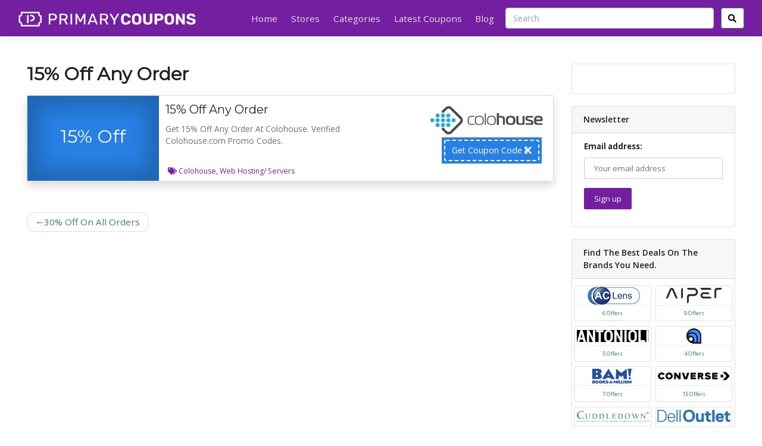

--- FILE ---
content_type: text/html; charset=UTF-8
request_url: https://primarycoupons.com/coupons/15-off-any-order-3/
body_size: 22058
content:
<!DOCTYPE html>
<html lang="en-US" prefix="og: http://ogp.me/ns#">
<head>
	<meta name="google-site-verification" content="eiL1xSInwVL1-FfSmJMWEN7bEdM0oGHwuoAS2zu7PK8" />
	<!-- Google tag (gtag.js) -->
<script async src="https://www.googletagmanager.com/gtag/js?id=G-PVZ9EQGRE3"></script>
<script>
  window.dataLayer = window.dataLayer || [];
  function gtag(){dataLayer.push(arguments);}
  gtag('js', new Date());

  gtag('config', 'G-PVZ9EQGRE3');
</script>
	<script type="application/ld+json">
{
  "@context": "https://schema.org",
  "@type": "WebSite",
  "name": "Primary Coupons",
  "url": "https://primarycoupons.com/",
  "potentialAction": {
    "@type": "SearchAction",
    "target": "https://primarycoupons.com/?s={search_term_string}",
    "query-input": "required name=search_term_string"
  }
}
</script>
	<script type="application/ld+json">
{
  "@context": "https://schema.org/",
  "@type": "BreadcrumbList",
  "itemListElement": [
    {
      "@type": "ListItem",
      "position": 1,
      "name": "Primary Coupons",
      "item": "https://primarycoupons.com/"
    },
    {
      "@type": "ListItem",
      "position": 2,
      "name": "Stores",
      "item": "https://primarycoupons.com/stores/"
    },
    {
      "@type": "ListItem",
      "position": 3,
      "name": "Categories",
      "item": "https://primarycoupons.com/categories/"
    },
    {
      "@type": "ListItem",
      "position": 4,
      "name": "Latest Coupons",
      "item": "https://primarycoupons.com/latest-coupons/"
    },
    {
      "@type": "ListItem",
      "position": 5,
      "name": "Blogs",
      "item": "https://primarycoupons.com/blog/"
    }
  ]
}
</script>

    <meta charset="UTF-8">
    <meta name="viewport" content="width=device-width, initial-scale=1">
    <meta http-equiv="X-UA-Compatible" content="IE=edge">
    <link rel="profile" href="http://gmpg.org/xfn/11">
    <link rel="pingback" href="https://primarycoupons.com/xmlrpc.php">
	<meta name='robots' content='index, follow, max-image-preview:large, max-snippet:-1, max-video-preview:-1' />

	<!-- This site is optimized with the Yoast SEO plugin v23.4 - https://yoast.com/wordpress/plugins/seo/ -->
	<title>15% Off Any Order - Primary Coupons</title>
	<link rel="canonical" href="https://primarycoupons.com/coupons/15-off-any-order-3/" />
	<meta property="og:locale" content="en_US" />
	<meta property="og:type" content="article" />
	<meta property="og:title" content="15% Off Any Order - Primary Coupons" />
	<meta property="og:description" content="Get 15% Off Any Order At Colohouse. Verified Colohouse.com Promo Codes." />
	<meta property="og:url" content="https://primarycoupons.com/coupons/15-off-any-order-3/" />
	<meta property="og:site_name" content="Primary Coupons" />
	<meta property="article:publisher" content="https://www.facebook.com/profile.php?id=61554517078663" />
	<meta property="article:modified_time" content="2024-02-24T19:56:38+00:00" />
	<meta name="twitter:card" content="summary_large_image" />
	<meta name="twitter:site" content="@primarycoupons" />
	<meta name="twitter:label1" content="Est. reading time" />
	<meta name="twitter:data1" content="1 minute" />
	<script type="application/ld+json" class="yoast-schema-graph">{"@context":"https://schema.org","@graph":[{"@type":"WebPage","@id":"https://primarycoupons.com/coupons/15-off-any-order-3/","url":"https://primarycoupons.com/coupons/15-off-any-order-3/","name":"15% Off Any Order - Primary Coupons","isPartOf":{"@id":"https://primarycoupons.com/#website"},"datePublished":"2024-02-24T19:40:34+00:00","dateModified":"2024-02-24T19:56:38+00:00","breadcrumb":{"@id":"https://primarycoupons.com/coupons/15-off-any-order-3/#breadcrumb"},"inLanguage":"en-US","potentialAction":[{"@type":"ReadAction","target":["https://primarycoupons.com/coupons/15-off-any-order-3/"]}]},{"@type":"BreadcrumbList","@id":"https://primarycoupons.com/coupons/15-off-any-order-3/#breadcrumb","itemListElement":[{"@type":"ListItem","position":1,"name":"Home","item":"https://primarycoupons.com/"},{"@type":"ListItem","position":2,"name":"Coupons","item":"https://primarycoupons.com/coupons/"},{"@type":"ListItem","position":3,"name":"15% Off Any Order"}]},{"@type":"WebSite","@id":"https://primarycoupons.com/#website","url":"https://primarycoupons.com/","name":"Primary Coupons","description":"","publisher":{"@id":"https://primarycoupons.com/#organization"},"potentialAction":[{"@type":"SearchAction","target":{"@type":"EntryPoint","urlTemplate":"https://primarycoupons.com/?s={search_term_string}"},"query-input":{"@type":"PropertyValueSpecification","valueRequired":true,"valueName":"search_term_string"}}],"inLanguage":"en-US"},{"@type":"Organization","@id":"https://primarycoupons.com/#organization","name":"Primary Coupons","url":"https://primarycoupons.com/","logo":{"@type":"ImageObject","inLanguage":"en-US","@id":"https://primarycoupons.com/#/schema/logo/image/","url":"https://primarycoupons.com/wp-content/uploads/2023/12/cropped-new-logo.png","contentUrl":"https://primarycoupons.com/wp-content/uploads/2023/12/cropped-new-logo.png","width":568,"height":50,"caption":"Primary Coupons"},"image":{"@id":"https://primarycoupons.com/#/schema/logo/image/"},"sameAs":["https://www.facebook.com/profile.php?id=61554517078663","https://x.com/primarycoupons"]}]}</script>
	<!-- / Yoast SEO plugin. -->


<link rel='dns-prefetch' href='//use.fontawesome.com' />
<link rel='dns-prefetch' href='//fonts.googleapis.com' />
<link rel='dns-prefetch' href='//www.googletagmanager.com' />
<link rel="alternate" type="application/rss+xml" title="Primary Coupons &raquo; Feed" href="https://primarycoupons.com/feed/" />
<link rel="alternate" type="application/rss+xml" title="Primary Coupons &raquo; Comments Feed" href="https://primarycoupons.com/comments/feed/" />
<script type="text/javascript">
/* <![CDATA[ */
window._wpemojiSettings = {"baseUrl":"https:\/\/s.w.org\/images\/core\/emoji\/14.0.0\/72x72\/","ext":".png","svgUrl":"https:\/\/s.w.org\/images\/core\/emoji\/14.0.0\/svg\/","svgExt":".svg","source":{"concatemoji":"https:\/\/primarycoupons.com\/wp-includes\/js\/wp-emoji-release.min.js?ver=6.4.7"}};
/*! This file is auto-generated */
!function(i,n){var o,s,e;function c(e){try{var t={supportTests:e,timestamp:(new Date).valueOf()};sessionStorage.setItem(o,JSON.stringify(t))}catch(e){}}function p(e,t,n){e.clearRect(0,0,e.canvas.width,e.canvas.height),e.fillText(t,0,0);var t=new Uint32Array(e.getImageData(0,0,e.canvas.width,e.canvas.height).data),r=(e.clearRect(0,0,e.canvas.width,e.canvas.height),e.fillText(n,0,0),new Uint32Array(e.getImageData(0,0,e.canvas.width,e.canvas.height).data));return t.every(function(e,t){return e===r[t]})}function u(e,t,n){switch(t){case"flag":return n(e,"\ud83c\udff3\ufe0f\u200d\u26a7\ufe0f","\ud83c\udff3\ufe0f\u200b\u26a7\ufe0f")?!1:!n(e,"\ud83c\uddfa\ud83c\uddf3","\ud83c\uddfa\u200b\ud83c\uddf3")&&!n(e,"\ud83c\udff4\udb40\udc67\udb40\udc62\udb40\udc65\udb40\udc6e\udb40\udc67\udb40\udc7f","\ud83c\udff4\u200b\udb40\udc67\u200b\udb40\udc62\u200b\udb40\udc65\u200b\udb40\udc6e\u200b\udb40\udc67\u200b\udb40\udc7f");case"emoji":return!n(e,"\ud83e\udef1\ud83c\udffb\u200d\ud83e\udef2\ud83c\udfff","\ud83e\udef1\ud83c\udffb\u200b\ud83e\udef2\ud83c\udfff")}return!1}function f(e,t,n){var r="undefined"!=typeof WorkerGlobalScope&&self instanceof WorkerGlobalScope?new OffscreenCanvas(300,150):i.createElement("canvas"),a=r.getContext("2d",{willReadFrequently:!0}),o=(a.textBaseline="top",a.font="600 32px Arial",{});return e.forEach(function(e){o[e]=t(a,e,n)}),o}function t(e){var t=i.createElement("script");t.src=e,t.defer=!0,i.head.appendChild(t)}"undefined"!=typeof Promise&&(o="wpEmojiSettingsSupports",s=["flag","emoji"],n.supports={everything:!0,everythingExceptFlag:!0},e=new Promise(function(e){i.addEventListener("DOMContentLoaded",e,{once:!0})}),new Promise(function(t){var n=function(){try{var e=JSON.parse(sessionStorage.getItem(o));if("object"==typeof e&&"number"==typeof e.timestamp&&(new Date).valueOf()<e.timestamp+604800&&"object"==typeof e.supportTests)return e.supportTests}catch(e){}return null}();if(!n){if("undefined"!=typeof Worker&&"undefined"!=typeof OffscreenCanvas&&"undefined"!=typeof URL&&URL.createObjectURL&&"undefined"!=typeof Blob)try{var e="postMessage("+f.toString()+"("+[JSON.stringify(s),u.toString(),p.toString()].join(",")+"));",r=new Blob([e],{type:"text/javascript"}),a=new Worker(URL.createObjectURL(r),{name:"wpTestEmojiSupports"});return void(a.onmessage=function(e){c(n=e.data),a.terminate(),t(n)})}catch(e){}c(n=f(s,u,p))}t(n)}).then(function(e){for(var t in e)n.supports[t]=e[t],n.supports.everything=n.supports.everything&&n.supports[t],"flag"!==t&&(n.supports.everythingExceptFlag=n.supports.everythingExceptFlag&&n.supports[t]);n.supports.everythingExceptFlag=n.supports.everythingExceptFlag&&!n.supports.flag,n.DOMReady=!1,n.readyCallback=function(){n.DOMReady=!0}}).then(function(){return e}).then(function(){var e;n.supports.everything||(n.readyCallback(),(e=n.source||{}).concatemoji?t(e.concatemoji):e.wpemoji&&e.twemoji&&(t(e.twemoji),t(e.wpemoji)))}))}((window,document),window._wpemojiSettings);
/* ]]> */
</script>
<style id='wp-emoji-styles-inline-css' type='text/css'>

	img.wp-smiley, img.emoji {
		display: inline !important;
		border: none !important;
		box-shadow: none !important;
		height: 1em !important;
		width: 1em !important;
		margin: 0 0.07em !important;
		vertical-align: -0.1em !important;
		background: none !important;
		padding: 0 !important;
	}
</style>
<link rel='stylesheet' id='wp-block-library-css' href='https://primarycoupons.com/wp-includes/css/dist/block-library/style.min.css?ver=6.4.7' type='text/css' media='all' />
<style id='classic-theme-styles-inline-css' type='text/css'>
/*! This file is auto-generated */
.wp-block-button__link{color:#fff;background-color:#32373c;border-radius:9999px;box-shadow:none;text-decoration:none;padding:calc(.667em + 2px) calc(1.333em + 2px);font-size:1.125em}.wp-block-file__button{background:#32373c;color:#fff;text-decoration:none}
</style>
<style id='global-styles-inline-css' type='text/css'>
body{--wp--preset--color--black: #000000;--wp--preset--color--cyan-bluish-gray: #abb8c3;--wp--preset--color--white: #ffffff;--wp--preset--color--pale-pink: #f78da7;--wp--preset--color--vivid-red: #cf2e2e;--wp--preset--color--luminous-vivid-orange: #ff6900;--wp--preset--color--luminous-vivid-amber: #fcb900;--wp--preset--color--light-green-cyan: #7bdcb5;--wp--preset--color--vivid-green-cyan: #00d084;--wp--preset--color--pale-cyan-blue: #8ed1fc;--wp--preset--color--vivid-cyan-blue: #0693e3;--wp--preset--color--vivid-purple: #9b51e0;--wp--preset--gradient--vivid-cyan-blue-to-vivid-purple: linear-gradient(135deg,rgba(6,147,227,1) 0%,rgb(155,81,224) 100%);--wp--preset--gradient--light-green-cyan-to-vivid-green-cyan: linear-gradient(135deg,rgb(122,220,180) 0%,rgb(0,208,130) 100%);--wp--preset--gradient--luminous-vivid-amber-to-luminous-vivid-orange: linear-gradient(135deg,rgba(252,185,0,1) 0%,rgba(255,105,0,1) 100%);--wp--preset--gradient--luminous-vivid-orange-to-vivid-red: linear-gradient(135deg,rgba(255,105,0,1) 0%,rgb(207,46,46) 100%);--wp--preset--gradient--very-light-gray-to-cyan-bluish-gray: linear-gradient(135deg,rgb(238,238,238) 0%,rgb(169,184,195) 100%);--wp--preset--gradient--cool-to-warm-spectrum: linear-gradient(135deg,rgb(74,234,220) 0%,rgb(151,120,209) 20%,rgb(207,42,186) 40%,rgb(238,44,130) 60%,rgb(251,105,98) 80%,rgb(254,248,76) 100%);--wp--preset--gradient--blush-light-purple: linear-gradient(135deg,rgb(255,206,236) 0%,rgb(152,150,240) 100%);--wp--preset--gradient--blush-bordeaux: linear-gradient(135deg,rgb(254,205,165) 0%,rgb(254,45,45) 50%,rgb(107,0,62) 100%);--wp--preset--gradient--luminous-dusk: linear-gradient(135deg,rgb(255,203,112) 0%,rgb(199,81,192) 50%,rgb(65,88,208) 100%);--wp--preset--gradient--pale-ocean: linear-gradient(135deg,rgb(255,245,203) 0%,rgb(182,227,212) 50%,rgb(51,167,181) 100%);--wp--preset--gradient--electric-grass: linear-gradient(135deg,rgb(202,248,128) 0%,rgb(113,206,126) 100%);--wp--preset--gradient--midnight: linear-gradient(135deg,rgb(2,3,129) 0%,rgb(40,116,252) 100%);--wp--preset--font-size--small: 13px;--wp--preset--font-size--medium: 20px;--wp--preset--font-size--large: 36px;--wp--preset--font-size--x-large: 42px;--wp--preset--spacing--20: 0.44rem;--wp--preset--spacing--30: 0.67rem;--wp--preset--spacing--40: 1rem;--wp--preset--spacing--50: 1.5rem;--wp--preset--spacing--60: 2.25rem;--wp--preset--spacing--70: 3.38rem;--wp--preset--spacing--80: 5.06rem;--wp--preset--shadow--natural: 6px 6px 9px rgba(0, 0, 0, 0.2);--wp--preset--shadow--deep: 12px 12px 50px rgba(0, 0, 0, 0.4);--wp--preset--shadow--sharp: 6px 6px 0px rgba(0, 0, 0, 0.2);--wp--preset--shadow--outlined: 6px 6px 0px -3px rgba(255, 255, 255, 1), 6px 6px rgba(0, 0, 0, 1);--wp--preset--shadow--crisp: 6px 6px 0px rgba(0, 0, 0, 1);}:where(.is-layout-flex){gap: 0.5em;}:where(.is-layout-grid){gap: 0.5em;}body .is-layout-flow > .alignleft{float: left;margin-inline-start: 0;margin-inline-end: 2em;}body .is-layout-flow > .alignright{float: right;margin-inline-start: 2em;margin-inline-end: 0;}body .is-layout-flow > .aligncenter{margin-left: auto !important;margin-right: auto !important;}body .is-layout-constrained > .alignleft{float: left;margin-inline-start: 0;margin-inline-end: 2em;}body .is-layout-constrained > .alignright{float: right;margin-inline-start: 2em;margin-inline-end: 0;}body .is-layout-constrained > .aligncenter{margin-left: auto !important;margin-right: auto !important;}body .is-layout-constrained > :where(:not(.alignleft):not(.alignright):not(.alignfull)){max-width: var(--wp--style--global--content-size);margin-left: auto !important;margin-right: auto !important;}body .is-layout-constrained > .alignwide{max-width: var(--wp--style--global--wide-size);}body .is-layout-flex{display: flex;}body .is-layout-flex{flex-wrap: wrap;align-items: center;}body .is-layout-flex > *{margin: 0;}body .is-layout-grid{display: grid;}body .is-layout-grid > *{margin: 0;}:where(.wp-block-columns.is-layout-flex){gap: 2em;}:where(.wp-block-columns.is-layout-grid){gap: 2em;}:where(.wp-block-post-template.is-layout-flex){gap: 1.25em;}:where(.wp-block-post-template.is-layout-grid){gap: 1.25em;}.has-black-color{color: var(--wp--preset--color--black) !important;}.has-cyan-bluish-gray-color{color: var(--wp--preset--color--cyan-bluish-gray) !important;}.has-white-color{color: var(--wp--preset--color--white) !important;}.has-pale-pink-color{color: var(--wp--preset--color--pale-pink) !important;}.has-vivid-red-color{color: var(--wp--preset--color--vivid-red) !important;}.has-luminous-vivid-orange-color{color: var(--wp--preset--color--luminous-vivid-orange) !important;}.has-luminous-vivid-amber-color{color: var(--wp--preset--color--luminous-vivid-amber) !important;}.has-light-green-cyan-color{color: var(--wp--preset--color--light-green-cyan) !important;}.has-vivid-green-cyan-color{color: var(--wp--preset--color--vivid-green-cyan) !important;}.has-pale-cyan-blue-color{color: var(--wp--preset--color--pale-cyan-blue) !important;}.has-vivid-cyan-blue-color{color: var(--wp--preset--color--vivid-cyan-blue) !important;}.has-vivid-purple-color{color: var(--wp--preset--color--vivid-purple) !important;}.has-black-background-color{background-color: var(--wp--preset--color--black) !important;}.has-cyan-bluish-gray-background-color{background-color: var(--wp--preset--color--cyan-bluish-gray) !important;}.has-white-background-color{background-color: var(--wp--preset--color--white) !important;}.has-pale-pink-background-color{background-color: var(--wp--preset--color--pale-pink) !important;}.has-vivid-red-background-color{background-color: var(--wp--preset--color--vivid-red) !important;}.has-luminous-vivid-orange-background-color{background-color: var(--wp--preset--color--luminous-vivid-orange) !important;}.has-luminous-vivid-amber-background-color{background-color: var(--wp--preset--color--luminous-vivid-amber) !important;}.has-light-green-cyan-background-color{background-color: var(--wp--preset--color--light-green-cyan) !important;}.has-vivid-green-cyan-background-color{background-color: var(--wp--preset--color--vivid-green-cyan) !important;}.has-pale-cyan-blue-background-color{background-color: var(--wp--preset--color--pale-cyan-blue) !important;}.has-vivid-cyan-blue-background-color{background-color: var(--wp--preset--color--vivid-cyan-blue) !important;}.has-vivid-purple-background-color{background-color: var(--wp--preset--color--vivid-purple) !important;}.has-black-border-color{border-color: var(--wp--preset--color--black) !important;}.has-cyan-bluish-gray-border-color{border-color: var(--wp--preset--color--cyan-bluish-gray) !important;}.has-white-border-color{border-color: var(--wp--preset--color--white) !important;}.has-pale-pink-border-color{border-color: var(--wp--preset--color--pale-pink) !important;}.has-vivid-red-border-color{border-color: var(--wp--preset--color--vivid-red) !important;}.has-luminous-vivid-orange-border-color{border-color: var(--wp--preset--color--luminous-vivid-orange) !important;}.has-luminous-vivid-amber-border-color{border-color: var(--wp--preset--color--luminous-vivid-amber) !important;}.has-light-green-cyan-border-color{border-color: var(--wp--preset--color--light-green-cyan) !important;}.has-vivid-green-cyan-border-color{border-color: var(--wp--preset--color--vivid-green-cyan) !important;}.has-pale-cyan-blue-border-color{border-color: var(--wp--preset--color--pale-cyan-blue) !important;}.has-vivid-cyan-blue-border-color{border-color: var(--wp--preset--color--vivid-cyan-blue) !important;}.has-vivid-purple-border-color{border-color: var(--wp--preset--color--vivid-purple) !important;}.has-vivid-cyan-blue-to-vivid-purple-gradient-background{background: var(--wp--preset--gradient--vivid-cyan-blue-to-vivid-purple) !important;}.has-light-green-cyan-to-vivid-green-cyan-gradient-background{background: var(--wp--preset--gradient--light-green-cyan-to-vivid-green-cyan) !important;}.has-luminous-vivid-amber-to-luminous-vivid-orange-gradient-background{background: var(--wp--preset--gradient--luminous-vivid-amber-to-luminous-vivid-orange) !important;}.has-luminous-vivid-orange-to-vivid-red-gradient-background{background: var(--wp--preset--gradient--luminous-vivid-orange-to-vivid-red) !important;}.has-very-light-gray-to-cyan-bluish-gray-gradient-background{background: var(--wp--preset--gradient--very-light-gray-to-cyan-bluish-gray) !important;}.has-cool-to-warm-spectrum-gradient-background{background: var(--wp--preset--gradient--cool-to-warm-spectrum) !important;}.has-blush-light-purple-gradient-background{background: var(--wp--preset--gradient--blush-light-purple) !important;}.has-blush-bordeaux-gradient-background{background: var(--wp--preset--gradient--blush-bordeaux) !important;}.has-luminous-dusk-gradient-background{background: var(--wp--preset--gradient--luminous-dusk) !important;}.has-pale-ocean-gradient-background{background: var(--wp--preset--gradient--pale-ocean) !important;}.has-electric-grass-gradient-background{background: var(--wp--preset--gradient--electric-grass) !important;}.has-midnight-gradient-background{background: var(--wp--preset--gradient--midnight) !important;}.has-small-font-size{font-size: var(--wp--preset--font-size--small) !important;}.has-medium-font-size{font-size: var(--wp--preset--font-size--medium) !important;}.has-large-font-size{font-size: var(--wp--preset--font-size--large) !important;}.has-x-large-font-size{font-size: var(--wp--preset--font-size--x-large) !important;}
.wp-block-navigation a:where(:not(.wp-element-button)){color: inherit;}
:where(.wp-block-post-template.is-layout-flex){gap: 1.25em;}:where(.wp-block-post-template.is-layout-grid){gap: 1.25em;}
:where(.wp-block-columns.is-layout-flex){gap: 2em;}:where(.wp-block-columns.is-layout-grid){gap: 2em;}
.wp-block-pullquote{font-size: 1.5em;line-height: 1.6;}
</style>
<link rel='preload' as='style' onload='this.onload=null;this.rel="stylesheet"' id='mc4wp-form-themes-css' href='https://primarycoupons.com/wp-content/plugins/mailchimp-for-wp/assets/css/form-themes.css?ver=4.9.16' type='text/css' media='all' />
<link rel='stylesheet' id='clipmydeals-bootstrap-css-css' href='https://primarycoupons.com/wp-content/themes/clipmydeals/inc/assets/css/bootstrap.min.css?ver=6.4.7' type='text/css' media='all' />
<link rel='preload' as='style' onload='this.onload=null;this.rel="stylesheet"' id='wp-bootstrap-pro-fontawesome-cdn-css' href='//use.fontawesome.com/releases/v5.0.12/css/all.css?ver=6.4.7' type='text/css' media='all' />
<link rel='stylesheet' id='clipmydeals-style-css' href='https://primarycoupons.com/wp-content/themes/clipmydeals/style.css?ver=6.4.7' type='text/css' media='all' />
<link rel='stylesheet' id='clipmydeals-ocean-css' href='https://primarycoupons.com/wp-content/themes/clipmydeals/inc/assets/css/presets/theme-option/ocean.css?ver=6.4.7' type='text/css' media='all' />
<link rel='stylesheet' id='clipmydeals-montserrat-opensans-font-css' href='//fonts.googleapis.com/css?family=Montserrat%7COpen+Sans%3A300%2C300i%2C400%2C400i%2C600%2C600i%2C700%2C800&#038;ver=6.4.7' type='text/css' media='all' />
<link rel='stylesheet' id='clipmydeals-montserrat-opensans-css' href='https://primarycoupons.com/wp-content/themes/clipmydeals/inc/assets/css/presets/typography/montserrat-opensans.css?ver=6.4.7' type='text/css' media='all' />
<link rel='preload' as='style' onload='this.onload=null;this.rel="stylesheet"' id='carousel-css-css' href='https://primarycoupons.com/wp-content/themes/clipmydeals/inc/assets/css/carousel.css?ver=6.4.7' type='text/css' media='all' />
<script type="text/javascript" src="https://primarycoupons.com/wp-includes/js/jquery/jquery.min.js?ver=3.7.1" id="jquery-core-js"></script>
<script type="text/javascript" defer src="https://primarycoupons.com/wp-includes/js/jquery/jquery-migrate.min.js?ver=3.4.1" id="jquery-migrate-js"></script>
<!--[if lt IE 9]>
<script type="text/javascript" defer src="https://primarycoupons.com/wp-content/themes/clipmydeals/inc/assets/js/html5.js?ver=3.7.0" id="html5hiv-js"></script>
<![endif]-->
<link rel="EditURI" type="application/rsd+xml" title="RSD" href="https://primarycoupons.com/xmlrpc.php?rsd" />
<meta name="generator" content="WordPress 6.4.7" />
<link rel='shortlink' href='https://primarycoupons.com/?p=1172' />
<link rel="alternate" type="application/json+oembed" href="https://primarycoupons.com/wp-json/oembed/1.0/embed?url=https%3A%2F%2Fprimarycoupons.com%2Fcoupons%2F15-off-any-order-3%2F" />
<link rel="alternate" type="text/xml+oembed" href="https://primarycoupons.com/wp-json/oembed/1.0/embed?url=https%3A%2F%2Fprimarycoupons.com%2Fcoupons%2F15-off-any-order-3%2F&#038;format=xml" />
<meta name="generator" content="Site Kit by Google 1.146.0" />    <style type="text/css">
        #page-sub-header {
            background: #f1f1f1;
        }
    </style>
<style>.container-xl {max-width: 1250px; }#masthead{
			background-color: #741fa2 !important;
			background-image: none;	
		}@media screen and (max-width: 991px){
			.navbar-nav .dropdown-menu {
				background: ##741fa2 !important;
			}
			.dropdown-menu{
				background: none !important;

			}
			.dropdown-item{
				color: #fff !important;
			}
		}footer#colophon, #footer-widget-wide>div{
			background-color: #741fa2 !important;
			background-image: none;	
		}</style><link rel="icon" href="https://primarycoupons.com/wp-content/uploads/2023/12/Artboard-2-copy-2.png" sizes="32x32" />
<link rel="icon" href="https://primarycoupons.com/wp-content/uploads/2023/12/Artboard-2-copy-2.png" sizes="192x192" />
<link rel="apple-touch-icon" href="https://primarycoupons.com/wp-content/uploads/2023/12/Artboard-2-copy-2.png" />
<meta name="msapplication-TileImage" content="https://primarycoupons.com/wp-content/uploads/2023/12/Artboard-2-copy-2.png" />
		<style type="text/css" id="wp-custom-css">
			#search_results a h5{
	font-size: 14px;
}
.form-inline .form-control{
	width: 350px;
}
.form-inline #nav-search-button{
	background: #fff;
	color:#000;
}
header#masthead, footer#colophon {
  background-image: linear-gradient(to right, #741fa2, #741fa2);
}
h1, .h1 {
  font-size: 2rem;
  font-weight: 700;
}
h3, .h3 {
  font-size: 1.3rem;
}
.card-text p{
	font-size: 0.9em;
  color: #6f6f6f;
	margin-bottom: 10px;
	width: 80%;
}
.card-body {
  padding: 0.75rem;
}
.card-title a{
	color: #000;
}
.btn-lg, .btn-group-lg > .btn {
  font-size: 0.972rem;
}
.badge {
  padding: 0.35em 0.5em;
	font-weight: 400;
}
.card-footer {
  padding: 0.25rem 1.25rem;
	font-size: 12px;
}
.home #secondary {
  padding-top: 55px !important;
}
aside#secondary .card-header {
  font-size: 14px;
  font-weight: 600;
}
.mc4wp-form-fields{
	padding: 0 20px;
}
.mc4wp-form-fields input[type="email"] {
  margin-top: 10px;
}
.mc4wp-form-theme-light button, .mc4wp-form-theme-light input[type="submit"], .mc4wp-form-theme-light input[type="button"] {
  border-color: #741fa2;
  color: #fff !important;
  background-color: #741fa2 !important;
}
.store-page h1, .h1 {
  font-size: 1.5rem;
  font-weight: 700;
}
#carouselExampleIndicators {
  padding: 20px 20px;
}
#carouselExampleIndicators .carousel-item img{
	border-radius: 20px;
}
.carousel-indicators .active {
  background-color: #741fa2;
}
.carousel-indicators li {
  background-color: #741fa2;
}
.valProp-item-container.col-xs-12.valProp-agoda-content {
  padding: 10px 30px;
}
.textwidget p a{
	font-weight: 400;
	color: #000;
}
#footer-widget {
  background: #e9e9e9;
	margin-top: 50px !important;
}
#footer-widget .wp-image-218 {
  width: 200px !important;
}
.navbar-dark .site-info {
  color: #fff;
  display: flex;
  justify-content: space-between;
  padding: 0 45px;
}
#footer-widget .widget_block h2{
	font-size: 1.2rem;
}
#footer-widget .widget_block p a{
	color: #000;
}
#footer-widget .widget.widget_block{
	margin: 0;
}
.blog-wrap{
    display: grid;
    grid-template-columns: repeat(3, 1fr);
    grid-gap: 20px;
}
.blog-wrap h2.card-title{
    font-size: 20px;
}
.blog-wrap .card{
	border-radius: 10px !important;
}
.blog-wrap .card-img-top {
  border-top-left-radius: 10px;
  border-top-right-radius: 10px;
}
.blog-wrap .card-subtitle{
  font-size: 12px;
}
.widget_nav_menu .menu li{
	padding: 0 0 5px 0;
}
.widget_nav_menu .menu a{
	padding: 0;
	color: #000;
}
.widget_nav_menu .menu a:hover {
  background: none!important;
  color: #741fa2;
}
.single-coupons .coupon-desc {
  padding: 30px 0;
}
.single-coupons .coupon-desc p{
	font-size: 14px;
}
.single-post .card-img-top.wp-post-image{
	margin-bottom: 20px;
}
.single-post .card-text p{
	width: 100%;
}
.single-post h3.wp-block-heading{
  margin: 30px 0 10px 0;
}
#wpforms-submit-291 {
	background: #741fa2;
}
.page-id-41 .wp-block-heading {
  line-height: 1.3em;
}
.page-id-41 .wp-block-heading strong {
  line-height: 1.4em;
}
.page-id-348 article.card{
	border: none;
	padding: 0 75px;
}
.page-id-348 .card-text p{
	width: 100%;
}
.page-id-348 h1.card-title {
  border-bottom: 1px solid #eaecef;
}
.page-id-348 h3.wp-block-heading{
  margin: 30px 0 10px 0;
}
.mc4wp-alert.mc4wp-error p{
  padding: 0 20px;
}
.coupon-box .badge-success
{
  background-color: #741fa2!important;
}
.cmd-tax-tags .fa-tags::before
{
  color: #741fa2!important;
}
.cmd-tax-tags a {
	color: #741fa2!important;
}
.archive-description.text-justify.mt-3.mb-1
{
  height: 120px;
  overflow: auto;
  margin-bottom: 20px !important;
  padding-right: 15px;
}
@media only screen and (min-width : 992px) and (max-width : 1201px) {
    .form-inline .form-control{
      width: 210px!important;
    }
}		</style>
			<meta name="clipmydeals_version" content="7.0.9" />
<meta name="description" content="
Get 15% Off Any Order At Colohouse. Verified Colohouse.com Promo Codes.
">
<meta name="author" content="Primary Coupons" />
<meta property="og:locale" content="en-US"/>
<meta property="og:title" content="15% Off Any Order | Primary Coupons"/>
<meta property="og:description" content="
Get 15% Off Any Order At Colohouse. Verified Colohouse.com Promo Codes.
"/>
<meta property="og:image" content="http://primarycoupons.com/wp-content/uploads/2024/02/colohouse.com-coupons.png"/>
<meta property="og:url" content="https://primarycoupons.com/coupons/15-off-any-order-3"/>
<meta property="og:site_name" content="Primary Coupons"/>
<meta property="og:type" content="article" />
<meta property="article:modified_time" content="2024-02-24T19:56:38+00:00" />
<meta name="twitter:card" content="summary" />

</head>

<body class="coupons-template-default single single-coupons postid-1172 wp-custom-logo sp-easy-accordion-enabled theme-preset-active">
<div id="page" class="site">
	<a class="skip-link screen-reader-text" href="#content">Skip to content</a>
    	<header id="masthead" class="site-header sticky-top navbar-static-top d-print-none navbar-dark bg-primary" role="banner">
		<div class="container-fluid">
            <nav class="navbar navbar-expand-lg p-0">
                <div class="navbar-brand">
											<a href="https://primarycoupons.com/">
                            <img style="max-width:25vw" width="300px" height="26px" src="https://primarycoupons.com/wp-content/uploads/2023/12/cropped-new-logo.png" alt="Primary Coupons">
                        </a>
                    
                </div>
                <button class="navbar-toggler" type="button" data-toggle="collapse" data-target="#main-nav" aria-controls="" aria-expanded="false" aria-label="Toggle navigation">
                    <span class="navbar-toggler-icon"></span>
                </button>

				<div id="main-nav" class="collapse navbar-collapse justify-content-end"><ul id="menu-quickmenu1700141779" class="navbar-nav">
																											<li id="mobile-menu-search-item" class="d-block d-lg-none d-xl-none">
																												<form action="https://primarycoupons.com/" method="GET">
																													<div class="input-group input-group-lg mt-4 mb-2">
																													<input type="text"onkeyup="cmdAjaxSearch(this);" name="s" id="mobile-menu-search" class="form-control" autocomplete="off" placeholder="Search..." />
																														<div class="input-group-append">
																															<button class="btn btn-success" type="submit"><i class="fa fa-search"></i></button>
																														</div>
																													</div>
																												</form>
																											</li>
																											<li id="menu-item-4" class="mx-1 nav-item a1i0s0 menu-item menu-item-type-custom menu-item-object-custom menu-item-home menu-item-4"><a title="Home" href="https://primarycoupons.com" class="nav-link">Home</a></li>
<li id="menu-item-45" class="mx-1 nav-item a1i0s0 menu-item menu-item-type-post_type menu-item-object-page menu-item-45"><a title="Stores" href="https://primarycoupons.com/stores/" class="nav-link">Stores</a></li>
<li id="menu-item-47" class="mx-1 nav-item a1i0s0 menu-item menu-item-type-post_type menu-item-object-page menu-item-47"><a title="Categories" href="https://primarycoupons.com/categories/" class="nav-link">Categories</a></li>
<li id="menu-item-36" class="mx-1 nav-item a1i0s0 menu-item menu-item-type-post_type menu-item-object-page menu-item-36"><a title="Latest Coupons" href="https://primarycoupons.com/latest-coupons/" class="nav-link">Latest Coupons</a></li>
<li id="menu-item-207" class="mx-1 nav-item menu-item menu-item-type-post_type menu-item-object-page menu-item-207"><a title="Blog" href="https://primarycoupons.com/blog/" class="nav-link">Blog</a></li>

																										</ul></div>
                <form class="form-inline ml-2 d-none d-lg-block d-xl-block" method="GET" action="https://primarycoupons.com/">
					<input  id="nav-search-box" onkeyup="cmdAjaxSearch(this);"  autocomplete="off" class="form-control mr-sm-2" name="s" type="text" placeholder="Search" aria-label="Search">
					<button id="nav-search-button" class="btn btn-success my-2 my-sm-0" type="submit" title="search"><i class="fa fa-search"></i></button>
				</form>
				
            </nav>
        </div>
	</header><!-- #masthead -->

		
	<div id="content" class="site-content">

			
		
		
	    	    
	    
			<div class="cmd-single-coupons container-xl pt-5">
		<div class="row mx-0">
		
		<section id="primary" class="content-area order-md-1 col-sm-12 col-md-8 col-lg-9">
			<main id="main" class="site-main" role="main">

									<div class="row">
						<h1 class="d-print-none single-title mx-3">15% Off Any Order</h1>
							<!-- LIST VIEW -->
	<div class="coupon-box pb-4 d-none d-lg-block col-md-12 d-print-none">
			<article id="coupon-list-1172" class="card shadow list-layout active-coupon code post-1172 coupons type-coupons status-publish hentry offer_categories-web-hosting-servers stores-colohouse-coupons">
				<div class="row mx-0">
			
			<div class="col-lg-3 text-center bg-primary" style="box-shadow: inset 0 0 30px 20px rgba(0, 0, 0, 0.2); background-color: #2780e3 !important;">
				<div class="d-flex align-items-center text-center h-100">
										<h3 class="text-white w-100" style="font-size:2em; line-height: unset;">15% Off</h3>
				</div>
			</div>
	
			
			 <div class="col-lg-9">
	
				 <div class="row">
	
					 <div class="card-body col-lg-8">
						 						<h3 class="card-title mt-0 pb-0">15% Off Any Order</h3>
												<div class="card-text mt-2">
<p>Get 15% Off Any Order At Colohouse. Verified Colohouse.com Promo Codes.</p>
</div>
												
					 </div>
	
					 <div class="col-lg-4 mt-3">
						 <a href="https://primarycoupons.com/store/colohouse-coupons/"><img loading="lazy" src="http://primarycoupons.com/wp-content/uploads/2024/02/colohouse.com-coupons.png" alt="Colohouse" class="card-img-top float-right" width="176px" height="100px" /></a>
    <div class="code-button-parent bg-primary d-inline-block p-1 float-right mr-1 my-1" style="background-color:#2780e3 !important; background-image:none;">
    <span id="code-1172" hidden>GREEN</span>
        <a
            class="code-button btn btn-primary text-white"
            style="border: 2px dashed #fff;background-color:#2780e3; background-image:none;"
            onclick="cmdShowOffer(event,'colohouse-coupons','#coupon-list-1172','15% Off Any Order','show_coupon','1172');"
            href="https://primarycoupons.com/cpn/1172/"
        >
            Get Coupon Code <i class="fa fa-cut"></i>
        </a>
    </div>

					 </div>
	
				 </div>
	
				 <div class="row">
					 <div class="cmd-tax-tags cmd-tax-tags-list col mb-2 small">
						<i class="fa fa-tags"></i> <a href="https://primarycoupons.com/store/colohouse-coupons/" rel="tag">Colohouse</a>,  <a href="https://primarycoupons.com/offer-category/web-hosting-servers/">Web Hosting/ Servers</a>					</div>

									 </div>
	
				 <div class="row">
									</div>
				 
			</div>
			
		</div> <!-- row ends -->
	</article><!-- #post-## -->
	</div>	

<!-- GRID VIEW -->
<div class="coupon-box pb-4 d-block d-lg-none col-md-12 d-print-none">
	
	<article id="coupon-grid-1172" class="card shadow grid-layout active-coupon code post-1172 coupons type-coupons status-publish hentry offer_categories-web-hosting-servers stores-colohouse-coupons">
	
		<img loading="lazy" src="http://primarycoupons.com/wp-content/uploads/2024/02/colohouse.com-coupons.png" alt="Colohouse logo" class="card-img-top" />		
		<div class="card-img-overlay p-0"><span class="badge badge-primary float-right" style="transform:translate(0.75em,-0.75em); background-color:#2780e3;">Colohouse</span></div>
		
		<div class="card-body" style="border-top: 1px solid lightgray; z-index:2;">
					<h3 class="card-title text-center mt-0 pb-0">15% Off Any Order</h3>
					<div class="text-center">
			
    <div class="code-button-parent bg-primary d-inline-block p-1 " style="background-color:#2780e3 !important; background-image:none;">
    <span id="code-1172" hidden>GREEN</span>
        <a
            class="code-button btn btn-primary text-white"
            style="border: 2px dashed #fff;background-color:#2780e3; background-image:none;"
            onclick="cmdShowOffer(event,'colohouse-coupons','#coupon-grid-1172','15% Off Any Order','show_coupon','1172');"
            href="https://primarycoupons.com/cpn/1172/"
        >
            Get Coupon Code <i class="fa fa-cut"></i>
        </a>
    </div>

			</div>
		
			<div class="card-text mt-4">
<p>Get 15% Off Any Order At Colohouse. Verified Colohouse.com Promo Codes.</p>
</div>
					
			<div class="cmd-tax-tags cmd-tax-tags-grid small mt-0 mb-1">
				<i class="fa fa-tags"></i> <a href="https://primarycoupons.com/store/colohouse-coupons/" rel="tag">Colohouse</a>,  <a href="https://primarycoupons.com/offer-category/web-hosting-servers/">Web Hosting/ Servers</a>			</div>

					
		</div>

			</article><!-- #post-## -->
</div>

					</div>
                    
                                        <div class="row d-print-none">
						<div class="col">
							
	<nav class="navigation post-navigation" aria-label="Posts">
		<h2 class="screen-reader-text">Post navigation</h2>
		<div class="nav-links"><div class="nav-previous"><a href="https://primarycoupons.com/coupons/30-off-on-all-orders-3/" rel="prev">30% Off On All Orders</a></div></div>
	</nav>						</div>
					</div>

				
			</main><!-- #main -->
		</section><!-- #primary -->

		
<aside id="secondary" class="order-md-1 d-print-none widget-area col-sm-12 col-md-4 col-lg-3" role="complementary">
	<div id="block-17" class="widget widget_block card"><p><div class="sidebar_banner"><img decoding="async" class="img-fluid" style="width:100%;" Banner" src="" /></div></p>
</div><div id="mc4wp_form_widget-4" class="widget widget_mc4wp_form_widget card"><div class="card-header widget-title">Newsletter</div><script>(function() {
	window.mc4wp = window.mc4wp || {
		listeners: [],
		forms: {
			on: function(evt, cb) {
				window.mc4wp.listeners.push(
					{
						event   : evt,
						callback: cb
					}
				);
			}
		}
	}
})();
</script><!-- Mailchimp for WordPress v4.9.16 - https://wordpress.org/plugins/mailchimp-for-wp/ --><form id="mc4wp-form-1" class="mc4wp-form mc4wp-form-139 mc4wp-form-theme mc4wp-form-theme-light" method="post" data-id="139" data-name="Get Connected" ><div class="mc4wp-form-fields"><p>
	<label>Email address: 
		<input type="email" name="EMAIL" placeholder="Your email address" required />
</label>
</p>

<p>
	<input type="submit" value="Sign up" />
</p></div><label style="display: none !important;">Leave this field empty if you're human: <input type="text" name="_mc4wp_honeypot" value="" tabindex="-1" autocomplete="off" /></label><input type="hidden" name="_mc4wp_timestamp" value="1769941925" /><input type="hidden" name="_mc4wp_form_id" value="139" /><input type="hidden" name="_mc4wp_form_element_id" value="mc4wp-form-1" /><div class="mc4wp-response"></div></form><!-- / Mailchimp for WordPress Plugin --></div><div id="popularstores_widget-2" class="widget popularstores_widget card"><div class="card-header widget-title">Find The Best Deals On The Brands You Need.</div><div class="row justify-content-center p-1">		<div class="col-6 pr-1">
			<a href="https://primarycoupons.com/store/ac-lens-coupons/">
			<div class="card mt-2">
									<img src="http://primarycoupons.com/wp-content/uploads/2024/01/aclens-logo.jpg" class="card-img-top cmd-store-logo-fix-height" alt="Ac Lens Discount Code Logo" width="130px" height="100px" />
													<div class="card-footer text-center py-1"><small>6 Offers</small></div>
							</div>
			</a>
		</div>
				<div class="col-6 pl-1">
			<a href="https://primarycoupons.com/store/aiper-com-coupons/">
			<div class="card mt-2">
									<img src="http://primarycoupons.com/wp-content/uploads/2024/01/capi_43f9fe4160930b7801a6f1ae90774ab0.png" class="card-img-top cmd-store-logo-fix-height" alt="Aiper Coupon Code Logo" width="130px" height="100px" />
													<div class="card-footer text-center py-1"><small>9 Offers</small></div>
							</div>
			</a>
		</div>
				<div class="col-6 pr-1">
			<a href="https://primarycoupons.com/store/antonioli-coupons/">
			<div class="card mt-2">
									<img src="http://primarycoupons.com/wp-content/uploads/2024/01/capi_403536998ab956bb175a1d27da512d20.png" class="card-img-top cmd-store-logo-fix-height" alt="Antonioli Logo" width="130px" height="100px" />
													<div class="card-footer text-center py-1"><small>5 Offers</small></div>
							</div>
			</a>
		</div>
				<div class="col-6 pl-1">
			<a href="https://primarycoupons.com/store/atlas-vpn-coupons/">
			<div class="card mt-2">
									<img src="http://primarycoupons.com/wp-content/uploads/2024/02/capi_213a1b7c9f3555078e99e3c3342889ab.png" class="card-img-top cmd-store-logo-fix-height" alt="Atlas VPN Logo" width="130px" height="100px" />
													<div class="card-footer text-center py-1"><small>4 Offers</small></div>
							</div>
			</a>
		</div>
				<div class="col-6 pr-1">
			<a href="https://primarycoupons.com/store/books-a-million-coupons/">
			<div class="card mt-2">
									<img src="http://primarycoupons.com/wp-content/uploads/2024/02/capi_4bfaa9c1c3a747eefaead2b7c8f7b587.png" class="card-img-top cmd-store-logo-fix-height" alt="Books A Million Logo" width="130px" height="100px" />
													<div class="card-footer text-center py-1"><small>7 Offers</small></div>
							</div>
			</a>
		</div>
				<div class="col-6 pl-1">
			<a href="https://primarycoupons.com/store/converse-coupons/">
			<div class="card mt-2">
									<img src="http://primarycoupons.com/wp-content/uploads/2024/02/capi_27d9a3782148145f5c4897dc2dc8eb1f.png" class="card-img-top cmd-store-logo-fix-height" alt="Converse Logo" width="130px" height="100px" />
													<div class="card-footer text-center py-1"><small>15 Offers</small></div>
							</div>
			</a>
		</div>
				<div class="col-6 pr-1">
			<a href="https://primarycoupons.com/store/cuddledown-coupons/">
			<div class="card mt-2">
									<img src="http://primarycoupons.com/wp-content/uploads/2024/02/capi_441e6fd778b9d90df4e6b573bff12594.png" class="card-img-top cmd-store-logo-fix-height" alt="Cuddledown Logo" width="130px" height="100px" />
													<div class="card-footer text-center py-1"><small>6 Offers</small></div>
							</div>
			</a>
		</div>
				<div class="col-6 pl-1">
			<a href="https://primarycoupons.com/store/dell-outlet-coupons/">
			<div class="card mt-2">
									<img src="http://primarycoupons.com/wp-content/uploads/2024/01/dell-outlet-coupons.png" class="card-img-top cmd-store-logo-fix-height" alt="dell outlet coupon code Logo" width="130px" height="100px" />
													<div class="card-footer text-center py-1"><small>12 Offers</small></div>
							</div>
			</a>
		</div>
				<div class="col-6 pr-1">
			<a href="https://primarycoupons.com/store/georgia-boot-coupon-code/">
			<div class="card mt-2">
									<img src="http://primarycoupons.com/wp-content/uploads/2024/01/capi_213652e70c6eecfe72683289a31e9493.png" class="card-img-top cmd-store-logo-fix-height" alt="Georgia Boot Promo Code | May 2025 Logo" width="130px" height="100px" />
													<div class="card-footer text-center py-1"><small>6 Offers</small></div>
							</div>
			</a>
		</div>
				<div class="col-6 pl-1">
			<a href="https://primarycoupons.com/store/greg-norman-collection-coupons/">
			<div class="card mt-2">
									<img src="http://primarycoupons.com/wp-content/uploads/2024/01/capi_435a75e086d9186ea67cf283db0aca3c.png" class="card-img-top cmd-store-logo-fix-height" alt="Greg Norman COUPON CODE Logo" width="130px" height="100px" />
													<div class="card-footer text-center py-1"><small>7 Offers</small></div>
							</div>
			</a>
		</div>
				<div class="col-6 pr-1">
			<a href="https://primarycoupons.com/store/nordvpn-coupons/">
			<div class="card mt-2">
									<img src="http://primarycoupons.com/wp-content/uploads/2024/02/capi_524ec42ed3e45db18ef9401b54cf866f.png" class="card-img-top cmd-store-logo-fix-height" alt="NordVPN Promo Codes and Discount Codes Logo" width="130px" height="100px" />
													<div class="card-footer text-center py-1"><small>9 Offers</small></div>
							</div>
			</a>
		</div>
				<div class="col-6 pl-1">
			<a href="https://primarycoupons.com/store/oe-wheels-coupons/">
			<div class="card mt-2">
									<img src="http://primarycoupons.com/wp-content/uploads/2024/01/capi_4a7caf28febd023cc5aed84f1cd79f1a.png" class="card-img-top cmd-store-logo-fix-height" alt="OE Wheels Logo" width="130px" height="100px" />
													<div class="card-footer text-center py-1"><small>5 Offers</small></div>
							</div>
			</a>
		</div>
		</div></div></aside><!-- #secondary -->
		</div> <!-- row -->
	</div> <!-- container -->

	
	</div><!-- #content -->
	        <div id="footer-widget" class="row m-0 border border-white d-print-none">
                            <div class="col-12 col-md-3 p-3 p-md-5 "><section id="block-8" class="widget widget_block widget_media_image">
<figure class="wp-block-image size-full is-resized"><img loading="lazy" decoding="async" width="384" height="34" src="https://primarycoupons.com/wp-content/uploads/2024/01/new-logo-color.webp.webp" alt="" class="wp-image-672" style="width:666px;height:auto" srcset="https://primarycoupons.com/wp-content/uploads/2024/01/new-logo-color.webp.webp 384w, https://primarycoupons.com/wp-content/uploads/2024/01/new-logo-color.webp-300x27.webp 300w" sizes="(max-width: 384px) 100vw, 384px" /></figure>
</section><section id="block-10" class="widget widget_block widget_text">
<p>Discover the power of savings by visiting this ultimate location for special offers and discounts. Start saving now and use us to shop more wisely.</p>
</section></div>
                                        <div class="col-12 col-md-2 p-3 p-md-5 "><section id="nav_menu-2" class="widget widget_nav_menu"><h3 class="widget-title">Find Offers</h3><div class="menu-find-offers-container"><ul id="menu-find-offers" class="menu"><li id="menu-item-250" class="menu-item menu-item-type-post_type menu-item-object-page menu-item-250"><a href="https://primarycoupons.com/stores/">Browse Stores</a></li>
<li id="menu-item-251" class="menu-item menu-item-type-post_type menu-item-object-page menu-item-251"><a href="https://primarycoupons.com/categories/">Browse Categories</a></li>
<li id="menu-item-262" class="menu-item menu-item-type-post_type menu-item-object-page menu-item-262"><a href="https://primarycoupons.com/blog/">Browse Blog</a></li>
</ul></div></section></div>
                                        <div class="col-12 col-md-2 p-3 p-md-5 "><section id="nav_menu-3" class="widget widget_nav_menu"><h3 class="widget-title">About</h3><div class="menu-about-container"><ul id="menu-about" class="menu"><li id="menu-item-370" class="menu-item menu-item-type-post_type menu-item-object-page menu-item-370"><a href="https://primarycoupons.com/about-us/">About Us</a></li>
<li id="menu-item-256" class="menu-item menu-item-type-post_type menu-item-object-page menu-item-256"><a href="https://primarycoupons.com/contact-us/">Contact Us</a></li>
<li id="menu-item-260" class="menu-item menu-item-type-post_type menu-item-object-page menu-item-260"><a href="https://primarycoupons.com/submit-coupon/">Submit Coupon</a></li>
<li id="menu-item-261" class="menu-item menu-item-type-post_type menu-item-object-page menu-item-261"><a href="https://primarycoupons.com/latest-coupons/">Latest Coupons</a></li>
</ul></div></section></div>
                                        <div class="col-12 col-md-2 p-3 p-md-5 "><section id="nav_menu-4" class="widget widget_nav_menu"><h3 class="widget-title">Top Stores</h3><div class="menu-top-stores-container"><ul id="menu-top-stores" class="menu"><li id="menu-item-1006" class="menu-item menu-item-type-taxonomy menu-item-object-stores menu-item-1006"><a href="https://primarycoupons.com/store/ac-lens-coupons/">Ac Lens Discount Code</a></li>
<li id="menu-item-1007" class="menu-item menu-item-type-taxonomy menu-item-object-stores menu-item-1007"><a href="https://primarycoupons.com/store/aiper-com-coupons/">Aiper Coupon Code</a></li>
<li id="menu-item-1008" class="menu-item menu-item-type-taxonomy menu-item-object-stores menu-item-1008"><a href="https://primarycoupons.com/store/antonioli-coupons/">Antonioli</a></li>
<li id="menu-item-1010" class="menu-item menu-item-type-taxonomy menu-item-object-stores menu-item-1010"><a href="https://primarycoupons.com/store/dell-outlet-coupons/">dell outlet coupon code</a></li>
</ul></div></section></div>
                                        <div class="col-12 col-md-3 p-3 p-md-5 "><section id="block-11" class="widget widget_block">
<h2 class="wp-block-heading">Connect with us</h2>
</section><section id="block-12" class="widget widget_block widget_text">
<p>Email: <a href="mailto:info@primarycoupons.com">info@primarycoupons.com</a></p>
</section><section id="block-14" class="widget widget_block">
<h2 class="wp-block-heading">Social Links</h2>
</section><section id="block-13" class="widget widget_block">
<ul class="wp-block-social-links has-small-icon-size is-layout-flex wp-block-social-links-is-layout-flex"><li class="wp-social-link wp-social-link-facebook  wp-block-social-link"><a href="https://www.facebook.com/profile.php?id=61554517078663" class="wp-block-social-link-anchor"><svg width="24" height="24" viewBox="0 0 24 24" version="1.1" xmlns="http://www.w3.org/2000/svg" aria-hidden="true" focusable="false"><path d="M12 2C6.5 2 2 6.5 2 12c0 5 3.7 9.1 8.4 9.9v-7H7.9V12h2.5V9.8c0-2.5 1.5-3.9 3.8-3.9 1.1 0 2.2.2 2.2.2v2.5h-1.3c-1.2 0-1.6.8-1.6 1.6V12h2.8l-.4 2.9h-2.3v7C18.3 21.1 22 17 22 12c0-5.5-4.5-10-10-10z"></path></svg><span class="wp-block-social-link-label screen-reader-text">Facebook</span></a></li>

<li class="wp-social-link wp-social-link-instagram  wp-block-social-link"><a href="https://www.instagram.com/primarycoupons/" class="wp-block-social-link-anchor"><svg width="24" height="24" viewBox="0 0 24 24" version="1.1" xmlns="http://www.w3.org/2000/svg" aria-hidden="true" focusable="false"><path d="M12,4.622c2.403,0,2.688,0.009,3.637,0.052c0.877,0.04,1.354,0.187,1.671,0.31c0.42,0.163,0.72,0.358,1.035,0.673 c0.315,0.315,0.51,0.615,0.673,1.035c0.123,0.317,0.27,0.794,0.31,1.671c0.043,0.949,0.052,1.234,0.052,3.637 s-0.009,2.688-0.052,3.637c-0.04,0.877-0.187,1.354-0.31,1.671c-0.163,0.42-0.358,0.72-0.673,1.035 c-0.315,0.315-0.615,0.51-1.035,0.673c-0.317,0.123-0.794,0.27-1.671,0.31c-0.949,0.043-1.233,0.052-3.637,0.052 s-2.688-0.009-3.637-0.052c-0.877-0.04-1.354-0.187-1.671-0.31c-0.42-0.163-0.72-0.358-1.035-0.673 c-0.315-0.315-0.51-0.615-0.673-1.035c-0.123-0.317-0.27-0.794-0.31-1.671C4.631,14.688,4.622,14.403,4.622,12 s0.009-2.688,0.052-3.637c0.04-0.877,0.187-1.354,0.31-1.671c0.163-0.42,0.358-0.72,0.673-1.035 c0.315-0.315,0.615-0.51,1.035-0.673c0.317-0.123,0.794-0.27,1.671-0.31C9.312,4.631,9.597,4.622,12,4.622 M12,3 C9.556,3,9.249,3.01,8.289,3.054C7.331,3.098,6.677,3.25,6.105,3.472C5.513,3.702,5.011,4.01,4.511,4.511 c-0.5,0.5-0.808,1.002-1.038,1.594C3.25,6.677,3.098,7.331,3.054,8.289C3.01,9.249,3,9.556,3,12c0,2.444,0.01,2.751,0.054,3.711 c0.044,0.958,0.196,1.612,0.418,2.185c0.23,0.592,0.538,1.094,1.038,1.594c0.5,0.5,1.002,0.808,1.594,1.038 c0.572,0.222,1.227,0.375,2.185,0.418C9.249,20.99,9.556,21,12,21s2.751-0.01,3.711-0.054c0.958-0.044,1.612-0.196,2.185-0.418 c0.592-0.23,1.094-0.538,1.594-1.038c0.5-0.5,0.808-1.002,1.038-1.594c0.222-0.572,0.375-1.227,0.418-2.185 C20.99,14.751,21,14.444,21,12s-0.01-2.751-0.054-3.711c-0.044-0.958-0.196-1.612-0.418-2.185c-0.23-0.592-0.538-1.094-1.038-1.594 c-0.5-0.5-1.002-0.808-1.594-1.038c-0.572-0.222-1.227-0.375-2.185-0.418C14.751,3.01,14.444,3,12,3L12,3z M12,7.378 c-2.552,0-4.622,2.069-4.622,4.622S9.448,16.622,12,16.622s4.622-2.069,4.622-4.622S14.552,7.378,12,7.378z M12,15 c-1.657,0-3-1.343-3-3s1.343-3,3-3s3,1.343,3,3S13.657,15,12,15z M16.804,6.116c-0.596,0-1.08,0.484-1.08,1.08 s0.484,1.08,1.08,1.08c0.596,0,1.08-0.484,1.08-1.08S17.401,6.116,16.804,6.116z"></path></svg><span class="wp-block-social-link-label screen-reader-text">Instagram</span></a></li>

<li class="wp-social-link wp-social-link-twitter  wp-block-social-link"><a href="https://twitter.com/primarycoupons" class="wp-block-social-link-anchor"><svg width="24" height="24" viewBox="0 0 24 24" version="1.1" xmlns="http://www.w3.org/2000/svg" aria-hidden="true" focusable="false"><path d="M22.23,5.924c-0.736,0.326-1.527,0.547-2.357,0.646c0.847-0.508,1.498-1.312,1.804-2.27 c-0.793,0.47-1.671,0.812-2.606,0.996C18.324,4.498,17.257,4,16.077,4c-2.266,0-4.103,1.837-4.103,4.103 c0,0.322,0.036,0.635,0.106,0.935C8.67,8.867,5.647,7.234,3.623,4.751C3.27,5.357,3.067,6.062,3.067,6.814 c0,1.424,0.724,2.679,1.825,3.415c-0.673-0.021-1.305-0.206-1.859-0.513c0,0.017,0,0.034,0,0.052c0,1.988,1.414,3.647,3.292,4.023 c-0.344,0.094-0.707,0.144-1.081,0.144c-0.264,0-0.521-0.026-0.772-0.074c0.522,1.63,2.038,2.816,3.833,2.85 c-1.404,1.1-3.174,1.756-5.096,1.756c-0.331,0-0.658-0.019-0.979-0.057c1.816,1.164,3.973,1.843,6.29,1.843 c7.547,0,11.675-6.252,11.675-11.675c0-0.178-0.004-0.355-0.012-0.531C20.985,7.47,21.68,6.747,22.23,5.924z"></path></svg><span class="wp-block-social-link-label screen-reader-text">Twitter</span></a></li></ul>
</section></div>
                    </div>
		<footer id="colophon" class="site-footer border-top d-print-none navbar-dark bg-primary" role="contentinfo">
		<div class="container-fluid p-1 my-1">
			<div class="site-info">
				<div>&copy 2026 <a href="https://primarycoupons.com">Primary Coupons</a></div>
				<div>All Rights Reserved.</div>

				
			</div><!-- close .site-info -->
		</div>
	</footer><!-- #colophon -->
</div><!-- #page -->

<script>(function() {function maybePrefixUrlField () {
  const value = this.value.trim()
  if (value !== '' && value.indexOf('http') !== 0) {
    this.value = 'http://' + value
  }
}

const urlFields = document.querySelectorAll('.mc4wp-form input[type="url"]')
for (let j = 0; j < urlFields.length; j++) {
  urlFields[j].addEventListener('blur', maybePrefixUrlField)
}
})();</script><script>
	function cmdHandleScrollClearCookie(handleScroll = true) {
		var cookie = getCookie( 'cmdShowOfferCookie' );
		if(cookie.includes('elementId') && handleScroll){
			data = JSON.parse(cookie);
			var elementId = data.elementId
			if(elementId.includes('modal')){
				if(document.querySelector(elementId)){
					jQuery(data.elementId).modal('show');
				}
				elementId = elementId.replace("modal", data.name);
			}
			var current_item = document.querySelector(elementId);
			if(current_item != null){
				var parent_carousel = current_item.closest('.carousel');
				if(parent_carousel != null && elementId.includes("carousel")){
					var active_item = parent_carousel.getElementsByClassName('active')[0];
					active_item.classList.remove('active');

					var all_items = parent_carousel.getElementsByClassName('carousel-item')
					for (var i = 0; i < all_items.length, all_items[i].id != current_item.id; i++);
					i = cmdGetItemsPerSlide() - (all_items.length - i);

					while(i >= 1 && i <= 3 && i-- > 0) if(current_item.previousElementSibling) current_item = current_item.previousElementSibling;

					current_item.classList.add('active');
					window.scrollTo({ top: parent_carousel.getBoundingClientRect().top - 100, behavior: "smooth" });
				} else {
					window.scrollTo({ top: current_item.getBoundingClientRect().top - 100, behavior: "smooth" });
				}
				// Popup 
				if( (data.name == "popup" || data.name == "show_coupon") && true ) {
				   jQuery('#showCouponModal').modal('show');
			}
		}
	}
	if(false){
	   jQuery('#showCouponModal').modal('show');
	}

	setCookie( 'cmdShowOfferCookie', '' );
	};

	function cmdHandleOffer(userID=''){
		var data = {};
		try {
			data = JSON.parse(getCookie( 'cmdShowOfferCookie' ));
		} catch (e) {
			return false;
		}
		setCookie('storesVisited',`${getCookie('storesVisited')}${data.slug}|`);
		if(!data.url.includes('str') && (window.location.href.includes('iosView') || window.location.href.includes('androidView'))){
			var details = `${data.elementId} ${data.url}`;
			iosAppMessage.postMessage(details.replace('#',''));
			window.location.reload(true); //refresh to show code
			return;
		}
		if(data.name == "show_coupon") {
			let modal = 'no';
			let loggedIn = false;
			let maxCount = -1;

			let cookieCount = getCookie('cmdShowOfferCount');
			cookieCount = (cookieCount != "" ? (parseInt(cookieCount)) : 0);
			if(loggedIn || modal == 'no' || ( modal== 'optional' && maxCount != -1 && maxCount <= cookieCount )) {
				setCookie('id',`${data.elementId.split('-')[2]}`);
			} else {
				setCookie('id','');
			}
			window.open(`${location.href.split('#')[0].split('?')[0]}?showCoupon=${data.elementId.split('-')[2]}`);
			location.href = `${data.url}${userID}`;
			return;
		}

		// logic below only works if name is not 'show_coupon' as location.href redirects to store page
		if(data.name == "app_code") {
			// element.className = element.className.replace('REMOVE-CLASS', 'ADD-CLASS')
			document.querySelectorAll(`.${data.slug}-app-code-hidden`).forEach( ele => {
				ele.classList.add('d-none');
				ele.classList.remove('d-inline-block');
			});
			document.querySelectorAll(`.${data.slug}-app-code-revealed`).forEach( ele => {
				ele.classList.add('d-block');
				ele.classList.remove('d-none');
			});
		}

		window.open(`${data.url}${userID}`);
		if(userID!='') {
			// Goto Top Of Page Before Refresh to Avoid Reverse Scrolling after Reloading
			window.scrollTo({top: 0}); 
			window.location.reload(true);
		} else {
			setCookie( 'cmdShowOfferCookie', '' );
		}
	}

	function cmdShowOffer(event, slug, elementId, title, name=null, id=null){
		event.preventDefault();

		var url = event.target.closest('a').href;	
		setCookie( 'cmdShowOfferCookie', JSON.stringify({ 'slug':slug, 'name':name, 'elementId':elementId, 'url':url }) );

		if(typeof gtag !== 'undefined') {
			var event_data = {
				'event_category' : typeof name !== 'undefined' && name != 'false' ? name : slug,
				'event_label'    : title,
			}
			gtag('event', 'view_item', event_data)
		}

		var modal = 'no';
		var loggedIn = false;
		var maxCount = -1;
		var showWordpressLogin = true;

		var cookieCount = getCookie('cmdShowOfferCount');
		cookieCount = (cookieCount != "" ? (parseInt(cookieCount)) : 0);

		if( loggedIn || modal == 'no' || ( modal== 'optional' && maxCount != -1 && maxCount <= cookieCount )){
			if(id !=null){
				kCopy(`code-${id}`);
			}
			cmdHandleOffer();
		} else if (showWordpressLogin) {
			window.location.href = 'https://primarycoupons.com/wp-login.php?redirect_to=%2Fcoupons%2F15-off-any-order-3%2F';
		} else {
			setCookie('cmdShowOfferCount', cookieCount + 1)
			jQuery('#loginModalSkip').removeClass('d-none').addClass('d-flex');
			jQuery('#loginModal').modal('show');
		}
	}

	function cmdAjaxSearch(child){
		if(document.getElementById('search_results')) document.getElementById('search_results').remove()
		var search = child.value
		if(search.length > 2){
		   child.insertAdjacentHTML('afterend','<div id="search_results" class="list-group shadow position-absolute rounded"></div>')
			var results = document.getElementById('search_results')
			results.innerHTML= '<div class="w-100 list-group-item py-1 pl-2 bg-white text-dark">Loading</div>'
		var form = new FormData()
		form.append('action','clipmydeals_ajax_search')
		form.append('search',search)
		fetch('https://primarycoupons.com/wp-admin/admin-ajax.php', { method: 'POST', body: form })
			.then((res)=>res.text())
			.then((html)=>{ results.innerHTML = html })
	}
	}

	document.querySelectorAll('.cmd-featuredoffers-widget').forEach((ele, idx) => {
		ele.classList.remove("grid-1","grid-2","grid-3","grid-4");
		ele.classList.add(`grid-${cmdGetItemsPerSlide()}`);
	})

	function cmdGetItemsPerSlide(){
		var smaller_screen_area = true;
		var windowSize = window.innerWidth;
		if(windowSize < 768)                                                return 1;
		if(windowSize < 992 || (windowSize < 1200 && smaller_screen_area))  return 2;
		if(windowSize < 1200 || smaller_screen_area)                        return 3;
		return 4;
	}

	function cmdSetCarouselParameters(title) {
		var carousel = document.querySelector(title);
		var controls = document.querySelectorAll(`${title} .carousel-control-prev, ${title} .carousel-control-next`);

		var itemsPerSlide = cmdGetItemsPerSlide();
		var totalItems = document.querySelectorAll(`${title} .carousel-item`).length;

		carousel.parentNode.classList.remove("grid-1","grid-2","grid-3","grid-4");
		carousel.parentNode.classList.add(`grid-${itemsPerSlide}`);

		if(totalItems <= itemsPerSlide){
			carousel.removeAttribute('data-ride');
			controls.forEach(function(control){ control.classList.add("d-none") });
		} else {
			carousel.setAttribute('data-ride','carousel');
			controls.forEach(function(control){ control.classList.remove("d-none") });
		}

		jQuery(title).on("slide.bs.carousel", function(e) {
			var idx = [...e.relatedTarget.parentNode.children].indexOf(e.relatedTarget);
			if (idx >= totalItems - (itemsPerSlide - 1) || idx==totalItems-1) {
				var it = itemsPerSlide - (totalItems - idx);
				for (var i = 0; i < it; i++) {
					var ele  = document.querySelectorAll(`${title} .carousel-item`)[e.direction=='left' ?i:0]
					ele.parentNode.appendChild(ele);	
				}
			}
		});
	};

	function openProduct(event, url, id, title) {
		event.preventDefault();
		if(typeof gtag !== 'undefined') {
			var event_data = {
				'event_category' : 'product',
				'event_label'    : title,
			}
			gtag('event', 'view_item', event_data)
		}				
		if(window.location.href.includes('iosView') || window.location.href.includes('androidView')){
			iosAppMessage.postMessage(`product-${id}`);
			return;
		}
		window.location.href = url;
	}

	function openLoginPage(event) {
		event.preventDefault();
		var url = 'https://primarycoupons.com/wp-login.php?redirect_to=%2Fcoupons%2F15-off-any-order-3%2F';
		if(window.location.href.includes('iosView')) {
			iosAppMessage.postMessage('login');
			return;
		}
		window.location.href = url
	}

	function cmdInitializeCarousel() {
		document.querySelectorAll('.cmd-featuredoffers-widget>div').forEach(ele => cmdSetCarouselParameters(`#${ele.id}`) );
	}

	function cmdLoadLoginModal(subscribeNotifications = false){

		if(window.location.href.includes('iosView')) {
			iosAppMessage.postMessage('login');
			return;
		}

		jQuery('#cmd_login_reload').prop('checked', true);
		jQuery('#cmd_register_reload').prop('checked', true);
		jQuery('#cmd_login_subscribe_notifications').prop('checked', subscribeNotifications);
		jQuery('#cmd_register_subscribe_notifications').prop('checked', subscribeNotifications);
		jQuery('#loginModalSkip').removeClass('d-flex').addClass('d-none');
		jQuery('#loginModal').modal('show');
	}

	window.onload = () => {
		cmdHandleScrollClearCookie();
		cmdInitializeCarousel();

		if(true) cmdHandleNotification(true);

		const cmd_logged_out = getCookie('clipmydeals_logged_out');
		if (cmd_logged_out) {
			if (typeof iosAppMessage !== 'undefined')
				iosAppMessage.postMessage('logout');
			setCookie('clipmydeals_logged_out', '', -1);
		}

		const cmd_logged_in = getCookie('clipmydeals_logged_in');
		if (cmd_logged_in) {
			if (typeof iosAppMessage !== 'undefined')
				iosAppMessage.postMessage(`loggedin-${cmd_logged_in}`);
			setCookie('clipmydeals_logged_out', '', -1);
		}
	}

	window.onresize = () => {
		cmdInitializeCarousel();
	}
</script>
<script>
	let isSubscribed = false;
	function cmdOnSubscriptionButtonClick(event) {
		event.preventDefault();
		if(false){
		   var msg = isSubscribed ? 'Unsubscribing...' : 'Subscribing...';
		   cmdSubscriptionButtonState(true, msg);
		if(!isSubscribed) cmdCreateSubscription();
		else cmdRemoveSubscription();
		isSubscribed = !isSubscribed;
	} else {
		cmdLoadLoginModal(true);
	}

	}
	function cmdCheckForUserSubscription() {
		navigator.serviceWorker.getRegistration('https://primarycoupons.com/wp-content/themes/clipmydeals/inc/assets/js/clipmydeals-sw.js')
			.then(serviceWorkerRegistration => serviceWorkerRegistration.pushManager.getSubscription())
			.then(subscription => {
			if (subscription) isSubscribed = true
			var msg = isSubscribed ? 'Disable Push Notifications' : 'Enable Push Notifications';
			cmdSubscriptionButtonState(false, msg)
		})
			.catch(e => {
			console.log('Cannot subscribe to notifications', e);
			var msg = Notification.permission == 'denied' ? 'Notifications denied by user.'
			: 'Failed to enable notifications.';
			cmdSubscriptionButtonState(true,msg);
		})	
	}
	function cmdSubscriptionButtonState(disabled, content, showText = false) {
		let pushButtons = document.querySelectorAll('.cmd-subscription-button');
		pushButtons.forEach(function(pushButton){
			if(!pushButton || (!false && !showText)) return;
			pushButton.disabled = disabled;
			pushButton.innerHTML = content;	
		});
	}
	function cmdRemoveSubscription() {
		navigator.serviceWorker.getRegistration('https://primarycoupons.com/wp-content/themes/clipmydeals/inc/assets/js/clipmydeals-sw.js')
			.then(serviceWorkerRegistration => serviceWorkerRegistration.pushManager.getSubscription())
			.then(subscription => {
			if (!subscription) {
				cmdSubscriptionButtonState(false, 'Enable Push Notifications' );
				return;
			} else {
				return cmdSendSubscriptionToServer(subscription, 'DELETE');
			}
		})
			.then(subscription => {
			if(subscription) subscription.unsubscribe()
		})
			.then(() => cmdSubscriptionButtonState(false, 'Enable Push Notifications'))
			.catch(e => {
			cmdSubscriptionButtonState(true, 'Failed to unsubribe user');
		});
	}
	function cmdCreateSubscription(onlyRegisterServiceWorker = false) {
		var applicationServerKey = 'BOZ4ZNs9DE262qQKS006V2RxU1OMvfAPwmQEd4ecgoa1e0RUp0TTXrOyRRdt42F8yY45KlaY58pyv9c_wO7lay0'
		return cmdCheckNotificationPermission()
			.then(() => navigator.serviceWorker.getRegistration('https://primarycoupons.com/wp-content/themes/clipmydeals/inc/assets/js/clipmydeals-sw.js'))
			.then(serviceWorkerRegistration => {
			if(!onlyRegisterServiceWorker) {
				return serviceWorkerRegistration.pushManager.subscribe({
					userVisibleOnly: true,
					applicationServerKey: applicationServerKey
				})
			}
		})
			.then(subscription => {
			if(!onlyRegisterServiceWorker) {
				return cmdSendSubscriptionToServer(subscription, 'POST')
			}
		})
			.then(() => cmdSubscriptionButtonState(false, 'Disable Push Notifications'))
			.catch(e => {
			var msg = Notification.permission == 'denied' ? 'Notifications denied by user.'
			: 'Failed to enable notifications.';
			cmdSubscriptionButtonState(true,msg);
		});
	}
	function cmdCheckNotificationPermission() {
		return new Promise((resolve, reject) => {
			if (Notification.permission === 'denied') return reject(new Error('Push messages are blocked.'));
			if (Notification.permission === 'granted') return resolve();
			if (Notification.permission === 'default') {
				return Notification.requestPermission().then(result => {
					if (result !== 'granted') return reject(new Error('Bad permission result'));
					else return resolve();
				});
			}
			return reject(new Error('Unknown permission'));
		});
	}
	function cmdSendSubscriptionToServer(subscription, method) {
		var form = new FormData()
		form.append('subscription_endpoint',subscription.endpoint)
		form.append('token', btoa(String.fromCharCode.apply(null, new Uint8Array(subscription.getKey('auth')))))
		form.append('key', btoa(String.fromCharCode.apply(null, new Uint8Array(subscription.getKey('p256dh')))))
		form.append('action', 'clipmydeals_create_subscription')
		form.append('subscription_action', method)
		return fetch('https://primarycoupons.com/wp-admin/admin-ajax.php', { method: 'POST', body: form}).then(() => subscription);
	}
	function cmdUpdateSubscription(onlyRegisterServiceWorker) {
		navigator.serviceWorker.getRegistration('https://primarycoupons.com/wp-content/themes/clipmydeals/inc/assets/js/clipmydeals-sw.js')
			.then(serviceWorkerRegistration => serviceWorkerRegistration.pushManager.getSubscription())
			.then(subscription => {
			if (subscription) return cmdSendSubscriptionToServer(subscription, 'PUT');
			else return cmdCreateSubscription(onlyRegisterServiceWorker);
		})
			.catch(e => { console.log('Error when updating the subscription', e); });
	}
	function cmdHandleNotification(onlyRegisterServiceWorker = true) {
		if (false) {
			console.log('Push notifications are not compatible with mobile apps.');
	} else if (!('serviceWorker' in navigator) || !('PushManager' in window) ||!('showNotification' in ServiceWorkerRegistration.prototype)) {
		cmdSubscriptionButtonState(true,'Push notifications are not compatible with this browser.');
	} else if(Notification.permission === 'denied') {
		cmdSubscriptionButtonState(true, 'Notifications denied by user.');
	} else {
		navigator.serviceWorker.register('https://primarycoupons.com/wp-content/themes/clipmydeals/inc/assets/js/clipmydeals-sw.js')
			.then(() => { cmdUpdateSubscription(onlyRegisterServiceWorker); })
			.then(() => { cmdCheckForUserSubscription(); })
			.catch(e => { console.log(e); }
				  );
	}
	}
</script>

<script type="text/javascript" defer src="https://primarycoupons.com/wp-content/themes/clipmydeals/inc/assets/js/popper.min.js?ver=6.4.7" id="clipmydeals-popper-js"></script>
<script type="text/javascript" defer src="https://primarycoupons.com/wp-content/themes/clipmydeals/inc/assets/js/bootstrap.min.js?ver=6.4.7" id="clipmydeals-bootstrapjs-js"></script>
<script type="text/javascript" defer src="https://primarycoupons.com/wp-content/themes/clipmydeals/inc/assets/js/theme-script.min.js?ver=6.4.7" id="clipmydeals-themejs-js"></script>
<script type="text/javascript" defer src="https://primarycoupons.com/wp-content/themes/clipmydeals/inc/assets/js/skip-link-focus-fix.min.js?ver=20151215" id="clipmydeals-skip-link-focus-fix-js"></script>
<script type="text/javascript" defer src="https://primarycoupons.com/wp-content/themes/clipmydeals/inc/assets/js/kamil.js?ver=6.4.7" id="kamil-js"></script>
<script type="text/javascript" defer defer src="https://primarycoupons.com/wp-content/plugins/mailchimp-for-wp/assets/js/forms.js?ver=4.9.16" id="mc4wp-forms-api-js"></script>
</body>

</html>

--- FILE ---
content_type: text/css
request_url: https://primarycoupons.com/wp-content/themes/clipmydeals/inc/assets/css/presets/typography/montserrat-opensans.css?ver=6.4.7
body_size: -9
content:
h1, h2, h3, h4, h5, h6 {    font-family: 'Montserrat', sans-serif!important;}body {    font-family: 'Open Sans', sans-serif!important;}ul#recentcomments li a:hover {    text-decoration: none;}h2.entry-title a {    text-decoration: none;}.entry-meta a:hover {    text-decoration: none;}.navbar-brand a {    font-family: 'Montserrat', sans-serif!important;    text-transform: capitalize;}.blog img {    }